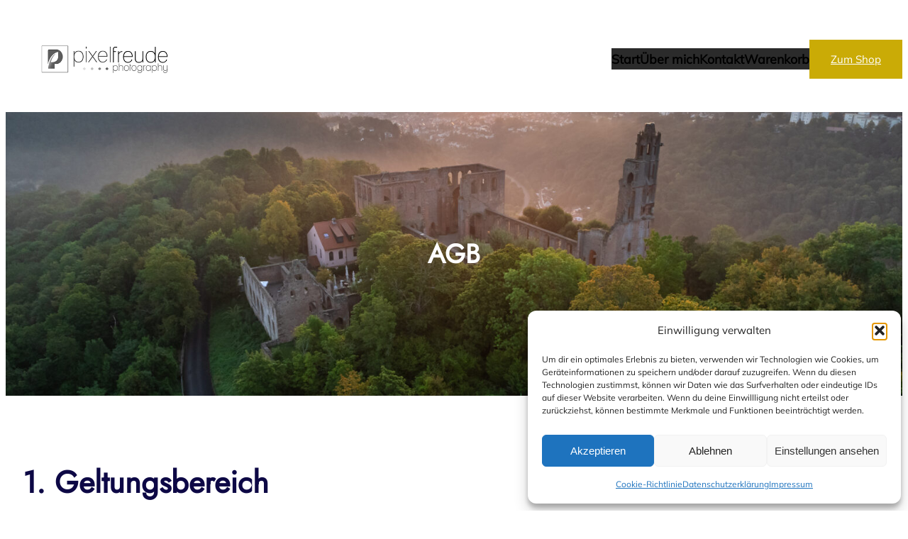

--- FILE ---
content_type: text/css
request_url: https://pfalz-kalender.de/wp-content/themes/wens-architecture/style.css?ver=1.0.1
body_size: 1610
content:
/*
Theme Name: WENS Architecture
Theme URI: https://wensolutions.com/themes/wens-architecture/
Template: wens-haelo
Author: WEN Solutions
Author URI: https://wensolutions.com/
Description: WENS Architecture is a clean, minimalist, and fully responsive WordPress theme specifically designed for architects, interior designers, and creative studios. As a child theme of the WENS Halelo theme, it fully supports Full Site Editing (FSE), allowing users to customize every part of their site—from headers and footers to templates and global styles—directly through the WordPress Site Editor. Its sleek layout and large visual sections provide an ideal platform for showcasing architectural projects, and design services in a professional and engaging manner. The theme includes a grid-based portfolio section, a full-width featured slider, custom widgets, and strategically placed call-to-action areas to help convert visitors into clients. With a lightweight structure, SEO optimization, and mobile-friendly design, WENS Architecture ensures fast performance and a seamless user experience across all devices. It is also translation-ready, making it suitable for multilingual websites. Whether you're a solo architect or an established design firm, this theme offers a stylish, modern, and highly customizable foundation for your online presence.
Tags: one-column, custom-colors, custom-menu, custom-logo, editor-style, featured-images, full-site-editing, block-patterns, sticky-post, threaded-comments, translation-ready, wide-blocks, block-styles, blog, portfolio
Text Domain: wens-architecture
Requires at least: 6.0
Requires PHP: 7.4
Tested up to: 6.8
Version: 1.0.1

License: GNU General Public License v2 or later
License URI: http://www.gnu.org/licenses/gpl-2.0.html
*/
